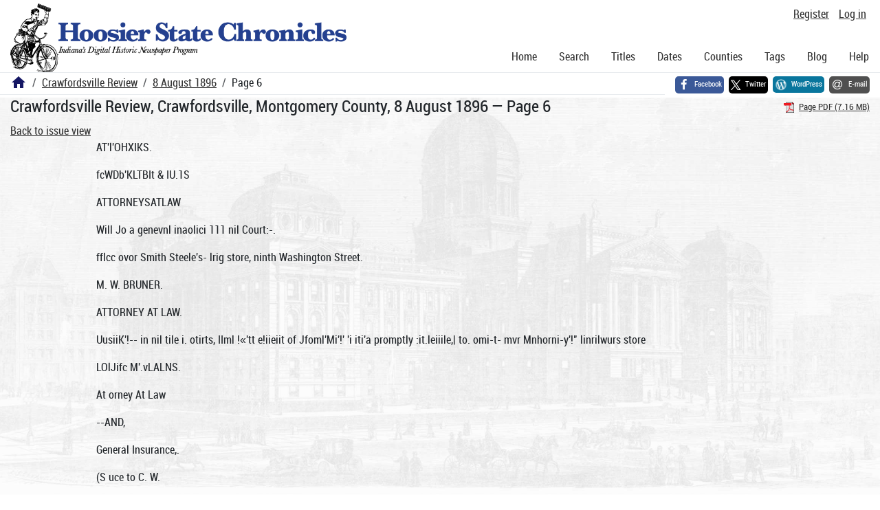

--- FILE ---
content_type: text/html; charset=utf-8
request_url: https://newspapers.library.in.gov/?a=d&d=CVR18960808.1.6
body_size: 13801
content:


<!DOCTYPE html>
<html dir="ltr" lang="en">
  <head>
    <title>Page 6 &mdash; Crawfordsville Review 8 August 1896 &mdash; Hoosier State Chronicles: Indiana's Digital Historic Newspaper Program</title>

    <meta charset="UTF-8" />
    <meta name="veridian-license" content="XXXXX-XXXXX-OF5LU-XGR5U" />
    <meta name="veridian-version" content="CVS-D2025.11.20.00.00.00" />
    <meta name="viewport" content="width=device-width, initial-scale=1, shrink-to-fit=no" />
    <meta name="description" content="Hoosier State Chronicles: Indiana's Digital Historic Newspaper Program" />
    <meta name="bingbot" content="noarchive" />

    <!-- Canonical URL -->
    <link href="https://newspapers.library.in.gov/?a=d&amp;d=CVR18960808.1.6" rel="canonical" />

    

    
<link href="/custom/indiana/web/favicon.ico?lmd=1768360006" rel="icon" />
<link href="/custom/indiana/web/favicon.ico?lmd=1768360006" rel="shortcut icon" />


    
    <!-- Bootstrap CSS -->
    
      <link href="/custom/indiana/web/style/bootstrap.min.css?lmd=1768360016" rel="stylesheet" type="text/css" />

    <!-- Core Veridian CSS -->
    <link href="/web/style/veridian.css?lmd=1767841104" rel="stylesheet" type="text/css" />
    

    
      <!-- jsSocials CSS files -->
      <link href="/web/style/font-awesome.min.css?lmd=1532571603" rel="stylesheet" type="text/css" />
      <link href="/web/style/jssocials.min.css?lmd=1767841104" rel="stylesheet" type="text/css" />
      <link href="/web/style/jssocials-theme-flat.min.css?lmd=1536104872" rel="stylesheet" type="text/css" />

    

    
    <!-- JQuery -->
    <script src="/web/script/jquery/jquery-3.5.1.min.js"></script>

    <!-- Bootstrap -->
    <script src="/web/script/bootstrap/bootstrap.bundle.min.js?lmd=1767841104"></script>

    <!-- Miscellaneous helper scripts -->
    <script src="/web/script/cooquery.js?lmd=1767841104"></script>

    <!-- Lazy loading -->
    <script src="/web/script/lozad/lozad-1.9.0.min.js"></script>

    <!-- Core Veridian Javascript -->
    <script src="/web/script/veridian-core.js?lmd=1767841104" id="veridiancorejs" data-core-data-json='
{
  "cgiArgD": "CVR18960808.1.6",
  "cgiArgSrpos": "",

  "cookiePath": "/",

  "debug": false,

  "httpDomain": "newspapers.library.in.gov",
  "httpVeridian": "/",
  "state": "",

  "loadingIndicatorHTML": "&lt;span role=\"log\"&gt;Loading...&lt;/span&gt;",
  "saveString": "Save",
  "savedString": "Saved",
  "savingString": "Saving...",
  "systemErrorString": "A system error has occurred; please contact the site maintainer.",
  "unsavedChangesString": "There are unsaved changes that will be lost if you continue."
}
'></script>

    <!-- Editable functionality; includes metadata editing which can be done anonymously if access rules are configured appropriately -->
    <script src="/web/script/veridian-editable.js?lmd=1694992589" id="veridianeditablejs" data-edit-value-unsaved-changes-string="Are you sure you want to navigate away from this form?

There are unsaved changes that will be lost if you continue.

Press OK to continue, or Cancel to stay on the current form.
"></script>

    <!-- Veridian user contribution/account Javascript, if any of the user-specific features are enabled -->
    
      <script src="/web/script/veridian-usercontribution.js?lmd=1767841104" id="veridianusercontributionjs" data-delete-section-comment-confirmation-string="Are you sure you want to delete this comment?" data-delete-section-tag-confirmation-string="Are you sure you want to delete this tag?"></script>
      
<script src="/web/script/veridian-unicode.js?lmd=1767841104"></script>
<script src="/web/script/veridian-useraccount.js?lmd=1767841104" id="veridianuseraccountjs" data-delete-user-list-confirmation-string="Are you sure you want to delete this list?" data-delete-user-list-item-confirmation-string="Are you sure you want to remove this list item?" data-disable-user-history-confirmation-string="Are you sure? All existing history entries will be removed."></script>


    <script src="/web/script/veridian-pagelevel.js?lmd=1694993515" id="veridianpageleveljs" data-document-OID="CVR18960808" data-viewer-data-json='
{
  
  "sectionPageBlockAreas": {  }
}
'></script>

    
<link href="https://fonts.googleapis.com/css?family=Bitter|PT+Sans:400,700|PT+Serif:400,400i,700" rel="stylesheet">
<link href="/custom/indiana/web/style/indiana.css?lmd=1768360016" rel="stylesheet" type="text/css" />
<script src="/custom/indiana/web/script/indiana.js?lmd=1768360005"></script>

    

    
<!-- Google tag (gtag.js) -->
<script async src="https://www.googletagmanager.com/gtag/js?id=G-MX8GLL90YN"></script>
<script src="/web/script/veridian-gtag.js?lmd=1718330699" id="veridiangtagjs" data-primary-GA-ID="G-MX8GLL90YN" data-additional-GA-ID="G-QWWGB13QYM" data-GA4-content-grouping-string="Crawfordsville Review"></script>
<script async src="https://siteimproveanalytics.com/js/siteanalyze_10656.js"></script>

    
<!-- Google Tag Manager -->
<script id="gtmjs" nonce="Nc7WQMvXESlmzfITk2zzDMxBnThkJBRea+R1fZZxPqg8M=">(function(w,d,s,l,i){w[l]=w[l]||[];w[l].push({'gtm.start':new Date().getTime(),event:'gtm.js'});var f=d.getElementsByTagName(s)[0],j=d.createElement(s),dl=l!='dataLayer'?'&l='+l:'';j.async=true;j.src='https://www.googletagmanager.com/gtm.js?id='+i+dl;var n=d.querySelector('[nonce]');n&&j.setAttribute('nonce',n.nonce||n.getAttribute('nonce'));f.parentNode.insertBefore(j,f);})(window,document,'script','dataLayer','GTM-WKV3B6');</script>
<!-- End Google Tag Manager -->

  </head>

  <body>
    <div class="skiplink"><a class="visually-hidden-focusable" href="#content">Skip to main content</a></div>


  
  <header id="header">
    <div id="headertopcell" class="commonedging">
      <!-- INDIANA CUSTOMSIATION: New title at the top of most document pages -->
       <div id="doctitle">Hoosier State Chronicles: Indiana's Digital Historic Newspaper Program</div>
      
<div id="navbarcollapsed" class="dropdown d-print-none hiddenwhennotsmall">
  <a class="dropdown-toggle" data-bs-toggle="dropdown" href="#navbarcollapseddropdown" role="button" aria-haspopup="true" aria-expanded="false" title="Navigation menu" aria-label="Navigation menu"><svg class="svgicon touchclickable" height="24" viewBox="0 0 24 24" width="24" aria-label="Navigation menu" role="img"><title>Navigation menu</title><path d="M0 0h24v24H0z" fill="none"/><path d="M3 18h18v-2H3v2zm0-5h18v-2H3v2zm0-7v2h18V6H3z"/></svg></a>
  <nav id="navbarcollapseddropdown" class="dropdown-menu">
    
  <a class="dropdown-item " href="/?a=p&amp;p=home&amp;">Home</a>
  <a class="dropdown-item " href="/?a=q&amp;">Search</a>
  <a class="dropdown-item " href="/?a=cl&amp;cl=CL1&amp;">Titles</a>
  <a class="dropdown-item " href="/?a=cl&amp;cl=CL2&amp;">Dates</a>
  <a class="dropdown-item " href="/?a=pcl&amp;pcl=PCL1&amp;">Counties</a>
  <a class="dropdown-item " href="/?a=scl&amp;scl=Tags&amp;">Tags</a>
  <a class="dropdown-item" href="https://blog.newspapers.library.in.gov/">Blog</a>
  <a class="helplink dropdown-item " data-help-section="all" href="/?a=p&amp;p=help&amp;#all">Help</a>
  <div class="dropdown-divider"></div>
  
    
      <a class="dropdown-item registerlink " href="/?a=ur&amp;command=ShowRegisterNewUserPage&amp;opa=a%3Dd%26d%3DCVR18960808.1.6&amp;">Register</a>
      <a class="dropdown-item loginlink " href="/?a=a&amp;command=ShowAuthenticateUserPage&amp;opa=a%3Dd%26d%3DCVR18960808.1.6&amp;">Log in</a>

  </nav>
</div>

      <div>

  <div id="userlinks" class="d-print-none">
    <div>
      
        <a class="registerlink" href="/?a=ur&amp;command=ShowRegisterNewUserPage&amp;opa=a%3Dd%26d%3DCVR18960808.1.6&amp;">Register</a>
         <a class="loginlink" href="/?a=a&amp;command=ShowAuthenticateUserPage&amp;opa=a%3Dd%26d%3DCVR18960808.1.6&amp;">Log in</a>
    </div>
  </div>
</div>
      <div>

</div>
    </div>
    <div id="headerbottomcell">
      <div id="bannerlogo" class="commonedging  offsetbannerlogo"><img alt="Hoosier State Chronicles: Indiana's Digital Historic Newspaper Program" src="/custom/indiana/web/images/mast_color_100px.png" title="Hoosier State Chronicles: Indiana's Digital Historic Newspaper Program" /></div>
      
<div id="navbar" class="d-print-none hiddenwhensmall">
  <nav>
    
<ul id="navbarentries" class="nav">
  <li class="nav-item"><a class="nav-link " href="/?a=p&amp;p=home&amp;">Home</a></li>
  <li class="nav-item"><a class="nav-link " href="/?a=q&amp;">Search</a></li>
  <li class="nav-item"><a class="nav-link " href="/?a=cl&amp;cl=CL1&amp;">Titles</a></li>
  <li class="nav-item"><a class="nav-link " href="/?a=cl&amp;cl=CL2&amp;">Dates</a></li>
  <li class="nav-item"><a class="nav-link " href="/?a=pcl&amp;pcl=PCL1&amp;">Counties</a></li>
  <li class="nav-item"><a class="nav-link " href="/?a=scl&amp;scl=Tags&amp;">Tags</a>
  <li class="nav-item"><a class="nav-link" href="https://blog.newspapers.library.in.gov/">Blog</a></li>
  <li class="nav-item"><a class="helplink nav-link " data-help-section="all" href="/?a=p&amp;p=help&amp;#all">Help</a></li>
</ul>

  </nav>
</div>

    </div>
    <nav id="breadcrumbscell" class="d-print-none">
      <!-- INDIANA CUSTOMISATION: Move social bookmarks here (renaming the id so it is sensible) The extra divs are for giving the places enough space -->
      <div id="breadcrumbsportion">
        
<ol class="breadcrumb commonedging"><li class="breadcrumb-item"><a href="/?a=p&amp;p=home&amp;" title="Hoosier State Chronicles: Indiana's Digital Historic Newspaper Program"><svg class="svgicon " height="24" viewBox="0 0 24 24" width="24" aria-label="Hoosier State Chronicles: Indiana's Digital Historic Newspaper Program" role="img"><title>Hoosier State Chronicles: Indiana's Digital Historic Newspaper Program</title><path d="M10 20v-6h4v6h5v-8h3L12 3 2 12h3v8z"/><path d="M0 0h24v24H0z" fill="none"/></svg></a></li>

  <li class="breadcrumb-item"><a  href="/?a=cl&amp;cl=CL1&amp;sp=CVR&amp;">Crawfordsville Review</a></li><li class="breadcrumb-item"><a  href="/?a=d&amp;d=CVR18960808&amp;">8 August 1896</a></li><li class="breadcrumb-item">Page 6</li>
</ol>

      </div>
      <div id="sociallinksportion">
        <div id="socialbookmarkscell" class="commonedging">

  <div id="socialbookmarks"><!-- Filled by the following jsSocials code --></div>
  <script src="/web/script/jssocials.min.js?lmd=1767841104"></script>
  <script id="veridianjssocialsjs" src="/custom/indiana/web/script/veridian-jssocials.js?lmd=1768360006" data-custom-images="/custom/indiana/web/images" ></script>
</div>
      </div>
    </nav>
  </header>
  <main>
    <div id="content">



<div class="widthrestrictionnone">

<div id="pagecontent" class="commonedging">
  <div id="documentdisplayheader" class=""><h1>Crawfordsville Review, Crawfordsville, Montgomery County, 8 August 1896 &mdash; Page 6</h1> <div id="documentdisplayheaderlinks"><a  class="pdflink" href="/?a=is&amp;oid=CVR18960808.1.6&amp;type=staticpdf&amp;" rel="noopener" target="_blank"><span class="hiddenwhensmall">Page PDF (7.16 MB)</span></a></div></div>


<div id="documentdisplaycontentheader" class="d-print-none">
  
    <!-- Must be redirected from another view - hide the normal controls -->
    <div><a class="d-print-none" href="/?a=d&amp;d=CVR18960808.1.6&amp;">Back to issue view</a></div>

  
</div>



<!-- Depending on the st (show text) argument, display either the page-level images or text -->

  

<div class="widthrestrictiondefault">

  
  <p dir="auto">AT'l'OHXIKS.</p><p dir="auto">fcWDb'KLTBIt &amp; IU.1S</p><p dir="auto">ATTORNEYSATLAW</p><p dir="auto">Will Jo a genevnl inaolici 111 nil Court:-.</p><p dir="auto">fflcc ovor Smith Steele's- lrig store, ninth Washington Street.</p><p dir="auto">M. W. BRUNER.</p><p dir="auto">ATTORNEY AT LAW.</p><p dir="auto">UusiiK'!-- in nil tile i. otirts, IIml !«'tt e!iieiit of Jfoml'Mi'!' 'i iti'a promptly :it.leiiile,| to. omi-t- mvr Mnhorni-y'!" linrilwurs store</p><p dir="auto">LOlJifc M'.vLALNS.</p><p dir="auto">At orney At Law</p><p dir="auto">--AND,</p><p dir="auto">General Insurance,.</p><p dir="auto">(S uce to C. W.</p><p dir="auto">.Office with Ristine .V Ristine,</p><p dir="auto">and</p><p dir="auto">4 Fisher Buildup.</p><p dir="auto">Money to: Loan</p><p dir="auto">With paymfMws and itmo to bint borrower. IuUrest tin* lowest. KillRT rn il eclatem- pi r.-onal ecuritv wriM't'-'l. (iooil notes cuslii-il. All m-</p><p dir="auto">•|Ulries~elitJei</p><p dir="auto">fully uiisweroil.</p><p dir="auto">C. W. BURTON,</p><p dir="auto">Odliio over Kline's Jewelry Store.</p><p dir="auto">VV. W MOW AN.</p><p dir="auto">W. I.. I.EK</p><p dir="auto">MORGAN &amp; LEE, -:-&amp;ENML INSURANCE AGENTS-:-</p><p dir="auto">MONEY TO LOAN</p><p dir="auto">At Lowest Rates.</p><p dir="auto">ABSTRACTS OF TITLE</p><p dir="auto">Furnished on short notice. CITY and FARM PROPERTY for sale. Offloe: OrnIKIUU Block, N. Wushihgton street</p><p dir="auto">Crmvfonlsville, liul.</p><p dir="auto">C. W. BURTON,</p><p dir="auto">ATT01IXKY ,v L' LAW.</p><p dir="auto">Will do ft irononil 1/iw linslnoss in Montgomery HD(1 iiiljoluin^ counties. Speoiiil attention iriven to (,oii^eyjui«,in^ and tho yettlenn'iitb ot lor»»uents owtated. OfUco over Mat Klino'a</p><p dir="auto">J» w«lry atore.</p><p dir="auto">MILLINERY.</p><p dir="auto">You can buy an elegant</p><p dir="auto">SpringHat</p><p dir="auto">'&amp;</p><p dir="auto">•Of Miss Kenyon for £'2.00 and upwards, spring and summer Styles. Before buying ca'l and see</p><p dir="auto">MISS KENYON</p><p dir="auto">Her slock of Millinery is the finest for the least price. With Myers A: Cliarni, Carr.pbell</p><p dir="auto">1</p><p dir="auto">corner.</p><p dir="auto">CATARRH</p><p dir="auto">watt gi</p><p dir="auto">DIRECTIONS for using</p><p dir="auto">CREAM BALM</p><p dir="auto">Applva particle of the balm directly into the nostrils. After a moment draw a strong breath through the nose. Use three times a day. after meals preferred, and before retiring.</p><p dir="auto">ELY'S It AM l'.ALM opens and i-leanses the Nasal</p><p dir="auto">HAY-FEVER</p><p dir="auto">I'assages, Allays l'aln and iullaminatlon, heals</p><p dir="auto">1</p><p dir="auto">tho sores, protects the membrane from colds, restores tho senses of taste and smell. Tt.c balm ii quickly absorbed and gives relief at •once. Prioo SO oonts at Drugglstsor bv mail.</p><p dir="auto">BLY BKOTI1RKS. SB Warren St., Now York.</p><p dir="auto">J. L. PURSBLL</p><p dir="auto">PRACTICAL</p><p dir="auto">•.Carriageand Baggy Repairer</p><p dir="auto">JRepaiutiuir A mm</p><p dir="auto">^NEW WORK TO ORDER.</p><p dir="auto">Comer Lafayette Pike-and Grant Avenue.</p><p dir="auto">CAPITAL CITY</p><p dir="auto">WIRE WORKS CO.</p><p dir="auto">W. F. SWISKKK, Proprietor. Manufacturers of</p><p dir="auto">Elorator Enclosure", Window Guards, Settees, Wire Chairs, Flower Stands, Office Railings.</p><p dir="auto">CRIMPED WIRE WORK.</p><p dir="auto">Wire Goods of all description. Orders promptly attended to. Ofllce, 47# south Illinois Stroet, Indianapolis, Indiana.</p><p dir="auto">"\V A VTED:—Several trustworthpgentlemen or ladles to travel In Indiana lor established, joliatile house. Salary $780 and expenses. Steady position. Enclose reference and self ad--dressed stamped envelope. Tho Dominion ompsny, third floor, OmahaBIdg., Chicago, 111.</p><p dir="auto">THE REVIEW.</p><p dir="auto">-11Y</p><p dir="auto">F. T. LUSE.</p><p dir="auto">TIBMB OF SCBSCBirTIOJI,</p><p dir="auto">One year, in the county Onoyeftr,oatoftr.» coniif Inquire at Officofoi AdvertliuvratOB.</p><p dir="auto">AUGUST 8, 1896.</p><p dir="auto">NATIONAL DEMOCRATIC TICKET.</p><p dir="auto">l'le.-nlint,</p><p dir="auto">WILLIAM nit VAN. Neli.-.Kkn. Vine rre.^ideni,</p><p dir="auto">For Koeorder,</p><p dir="auto">(il-OHGE W. HEED. For Sherifl DAVID CANINE</p><p dir="auto">For C."inner, .• DH. SlIOTTfFor Surveyor, P. M, BUCK lilt.</p><p dir="auto">For Assessor. T. N. MYEHS.</p><p dir="auto">For Commissioner, 2d District. JAMES W. FOSTIilt. For Commissioner, 3d District,</p><p dir="auto">ALLEN BYliKS.</p><p dir="auto">A REPUB-POP-DEMO NOMINATION A convention at Frankfort last week nominated ox Congressman Cheadle as a democratic caudidate for Representative in Congress. This piece of Bup posed strategy waB engineered by Capt. D. F. APen, Judge McCabe and two or three others, in spite of the fact that the nomination will be distasteful to the democracy of the district, and the nominee makes no pretentions to being a democrat. It is a noted fact that Cheadle was elected as a radical republican to Congress, did as much as any man in his county to throw Clinton county into the republican column where it has remained ever since, was and is a high protectionist, and in everything heretofore has held views diametrically opposite to those of the democracy. He ie now, we believe, posing as a populist. Two years ago ho was a republican, and what he may be in a year hence no one could probably divine. We have no faith nor trust in any such people. It any mit: has tixud political principles he should stand by them, both in shadow or in sunshine. Wo have never seen in a political life of thirty years any conditions that called upon us to support for official political position anything but a truo and reliable democrat and never expect to. 'Tie better to go down in honorable defeat with a trusted leader than to bo victorious with a varegated political sneak and time server. TheBO gentlomen with such wonderful political acumen who brought about this nominatiou, may be able to lead the animals to the river, but they cannot force them to drink. They will ascertain that the views and convictions of 20,000 or more democratic voters of the district are of much more consequence than those or 2,200 claimed populists. We are under no obligations as a democrat to support any such nominee and will not and there are others. They can and will act as they choose in the matter, and so will w*.</p><p dir="auto">THE notification committee to apprise Mr. Bryar. of hiB nomination for President bv the democratic national convention will meet him in New York on August l'ith. at Madison Square. The speech or letter of acceptance, may perhaps be considered the key note of the campaign and the lines outlayed on which it is to tie fought. 'K</p><p dir="auto">THK. banks are uniting to keep up the gold reserve to the amount required— $100,000,000. Should the election go favorable to the McKinley forces they wont do it again, but will demand another issue of bonds to enable them to again bleed the tax payers. This ie the patriotism of the bond buyers.</p><p dir="auto">standard</p><p dir="auto">«1 00 1 10</p><p dir="auto">.:-'</p><p dir="auto">AK'l'lirH SKWKI.I, Main.'.</p><p dir="auto">DEMOCRATIC StATE TICKET-</p><p dir="auto">Ivu (iovj'riior</p><p dir="auto">n. nunty.</p><p dir="auto">SinVKl.Y, ol St .IOJ-ojiII tor I.i'Mit- u'iut'»iov*ornor,</p><p dir="auto">JOHN C. LAW i.K.i.'. Wa-hing'on Couniy. Appi-:iat- Ju ig.l'ir-t l)itrlet, I-'PWIN TA 1.1 I!. of Vandei burg Count}• .•I ... K'lr Sei-oiul 1</p><p dir="auto">A N</p><p dir="auto">l-\»r Ti.ini D.strict, 'A TllLOllOKK DAVIS .. For I-'ouril: Distrie', olil.ANWO 1.1 /.. l'o: I'iftli Ulstri.it. v'.::v ('•. E l!OSS,</p><p dir="auto">rs</p><p dir="auto">Vor ^•"•r^tJiry of Stai»s'.</p><p dir="auto">S. UAI r)N. "j Boone C'oni.ty. F«»r Ainlitor of State, .: ijosepiiFanning, of Marion Couir.y,</p><p dir="auto">For 'I re surer ol .State,</p><p dir="auto">MOlitiAN fUANDLEU. o: Mnneuck Couuty. For Att'orni-y-(ient-ral, McN I "l"l, id Torre Haute.</p><p dir="auto">For Keporier of the Supreme Court, 11KN HY WA It HUM, of Marion Couuty. I''or superintendent of Public Instruction,</p><p dir="auto">pi:t»K. W n. SINCLAIB, of Pulaski County For State Statistician, O. II. DuWNKY, of Noble County.</p><p dir="auto">SENATORIAL TICKET-</p><p dir="auto">A IIEDGECOCK, of Clinton County. .1 S A1UI1AHT, of Boone County.</p><p dir="auto">COUNTY TICKET-</p><p dir="auto">For Judge of the Circuit Court. ,J Elf E .M WliST. For Prosecuting Attorney,</p><p dir="auto">C. W. IH KToN Fur liepresentative, DAVID M'.M.I.sTKU</p><p dir="auto">For Clerk,</p><p dir="auto">WALLACE Sl'AliKS For Treasurer. 11. T. MKHKILL.</p><p dir="auto">GOLD DEMOCRATS' CONVENTION-, "GOLD DEMOURATS" U0NVEN-</p><p dir="auto">1 he Wall sheet gold democratic cou- T10Nvention under the manipulation of convention of those mon heretofore Whitnev, Vilas LJynum :ind others, is acting w.itii the democratic pally. but booked to come tT next month. Thrr who rufu.se to support th- eandiduteB will be uo bolts and tho procedinge</p><p dir="auto">beinij to cripple and injure as much a* possible the Chicago ticket. -No! one of them engineering this business has ever bom Known a* a producer just nii.pl* olVi(!. holders or speculators of \*e,.!ili brouuht from the soil by other ban Is Yet fir them politically a day of ni'Uonim will come. A not tier can pa.sin for President will come in a ff-w years, ami what they do to da will arise up in judgment against them. The pMiy will remember them for their ii consistency, their leaning tovaird McKinleyism. They may seek party favors aud lnlluene'', tint will ascertain that their days bh\'i_ passed, their todyistn will not be forgotten.</p><p dir="auto">atu</p><p dir="auto">will nil be over in perhaps half the tune ill prohuhls he held in Se| temlier. the other conventions were held. Their The leaders of it are either nflicn rns k-</p><p dir="auto">will bo gold, around which the ere, or bankers aud note ehuvers, millionaires, bankers and note i-hiivers Among them mo B'-Hiig and Yilau. Wisi:f thi- party will rally. Anything which</p><p dir="auto">1</p><p dir="auto">THE POPULIST STATE VuTEThe populists of this State, if we remember tho vote aright, averages about 400 in each county. They will not this yearsurtly poll more than that or less than 40,000 in Indiana. Yet all ell'orts toward a coalition with these long haired and uncombed individuals at their State convention were useless on the part of a number of democrats who sought to show them that the best opportunity for a triumph of the free silver movement, which they proclaim they desire so much, was by an endorsement of tho democratic State ticket. This would not suit these egotistical and self assuming individuals and they nominated a straight-out populist ticket. Of courso it will be defeated as all their tickets have bten heretofore, but it gives some of their leaders an opportunity to air their wisdom jn long winded speeches during the campaign, and this compensates for the defeat sure to follow, As for principles, they may have some, but they exhibit peculiar ways in seeking to promulgate them. The "pop3" toward the other parties is as a tom tit to an olephant—calculated to tease aud irritate, but doing no further barm.</p><p dir="auto">POPULIST STATE TICKETThe populists in Indiana met in con vention in Indianapolis and nominated the following State ticket:</p><p dir="auto">Governor—The Rev. Thomas W adsworth, Eaglesville, Lieutenant-Governor—A. P. JJanna, Waveland.</p><p dir="auto">Secretary of State—N. M. Jennings, Franklin. Treasurer of State—F. J. S. Robinson, Cloverland.</p><p dir="auto">Attorney-General—D. H. Fernandez, Anderson. Reporter of the Supreme Court— Thomas Force, Loogootee.</p><p dir="auto">State Statistician—J. S. McKever, Third district. Superintendent of Public Instruction —J. B. Freeman, Guy.</p><p dir="auto">Judges of the Appelate Court—A. J. Padgett, Washington Nelson Bosard, Valparaiso Adam Stockinger, Versailles N. Pierce, Terre Haute John Thornburg, Anderson.</p><p dir="auto">Not a man on the ticket oxpects to be elected, but it gives all of them a little temporary notoriety, and the grand satisfaction of seeing their names in nrint</p><p dir="auto">MOUNT AS A FARMER Because 11.n. D. V. McCalhster. a brother-in-law of Mount, tho republican candidate for Governor, saw lit to criticise Mount's farm and some of his methods of farming, the Jourt.al. which desires to be hie exclusive organ and eeeniB to think the BUD rises and sets in his vicinity, took occasion last week to abuse aud personally attack Mr. McCallister. Tho Journal will do well to remember that Mr. McCallister, socially and politically, has as many friends year in and out as Mount. HHB made farming a success as well as his blowing brother-in-law, and his name on bank paper is as good as that of Mount He has lived for thirty years or more in the same township and i3 as fully competent to judge of lands and farming as the candidate for Governor. THK RF.VIKW will undertake to eay that there are a dozen or more as good if not better farmers than Mount in the county, who, every time they have a good clip of wool or a good crop of wheat and corn, do not run to the Journal office to get it published in order to see their names in print.</p><p dir="auto">THK men termed democrats, who engineered the nomination of Cheadla for Representative, tave the ulterior object by it of securing the nomination of Gov. Matthews for U. S. Senator, by securing for him the votes of ponulist representatives in the legislature from this district, or securing populist votes for democratic candidates who may be ekctod. Between Matthews and Voorhees for U. S. Senator there may be a great division of opinion, but the party should not bo Greeleyized for either of them by giving a renegade republican the nomination for Congress, whatever may be the wish of the populists,</p><p dir="auto">latforin of tho Oh'cago c.:. volition,</p><p dir="auto">c.jnsin. Whitney. New \orl\. Uynum</p><p dir="auto">mav concern the masses will be viuor- ami Kreuzt 1, Indiana, and others of that oudy excluded from the pi'T-edii ije. class. Few .u any .t liicst :ilPn have Thes" 'Id men expect t. secure no an} interest in IMIIIUIOII with the peoelection of llieir nominees--their aim</p><p dir="auto">pie. Numbers of them have tieeu speculators ami investors in government securities, wliilo another division of them have held big fat offices and are wanMiiu ni'."". Tliepe are the men demanding a 'jold standard, approve of the 1 d'moiii'ti/.ing silver, and desire a c"i:iuuatio:i of the present "good times" iu money matecrs. Of coutte there is no eattbly chance for their nomtnei-s, but if they can by spli ting the patty vote aucceed uith republicans in defeating Uryun and Sewell, they will have accomplished their ob-jji-ct. The party needs no such men to teach its members democracy, and should tSey in future years aim to p1 pear as among its leade:s and advocates I they should lie as promptly ri-buked as</p><p dir="auto">they were if republicans.</p><p dir="auto">SEW ELL'S OPINION-</p><p dir="auto">Arthur S, well, nominee for Vice President on the democratic national ticket, speaking of the issue of this campaign says: "The only issuo of the campaign is free silver. Tho republicans have been trying to force tho taritT to the front, but can not do it. It is such a seco .dary issue that the people are not thinking about it. The trouble is not there. The people want prosperity, which is having every man at work acd all the wheel moving. They have tried high taritT and low tariff, and matters have been continually growing worse.</p><p dir="auto">Tho democratic party has decided that the trouble lies iu the financial system, and the remedy is the remonetization of silver. The people have decided tto same way, and what they want they shall have also what the people waut is right it can cot be otherwise."</p><p dir="auto">SHANKLIN'S OPINION OF THE SITUATION. lion. J. G. Shar.klin, of Evansville, au old democratic worker, in Washington City the other day expresses absolute confidence in an overwhelming Bryan and Sewall victory in Indiana. In explanation of his confidence he says tho populist organization in the State has been absorbed by the democracy, and that the free silver sentiment predominates. He does not believe there are more than 1.000 gold democrats in the State.</p><p dir="auto">Mr. Shanklin says the democratic vote will be swelled by tho free' silver republicans, who ar* bolting the gold standard platform of their party. He also entertains hope for a democratic victory in Ohio, and thinks the whole Mississippi Valley will line up for Bryan and Sewall</p><p dir="auto">BYNUM'S ZEAL-</p><p dir="auto">The zeal of ex-Congressman Bynum In the gold bug cause and his determined efforts to have a gold standard platform adopted at the Chicago convention is explained by a Washington City correspondent who says that Bynum has been figuring and expecting a judicial appointment in Oklahoma«ter ritory from the administration. If this reward were not in view he would probably be anything but a cuckoo. By hangiug on and denouncing advocated of the Chicago platform as anarchists, etc., Bynum may yet be rewarded for his excessive zeal in favor of Wall street democracy.</p><p dir="auto">IN explaing the meaning of "10 to l,-' the Philadelphia Inquirer bays: "It means simply and or.l that there shall be sixteen times as much silver by weight in a silver dollar as there is gold in a gold dollar. That is absolutely all that '1(3 to 1' moans." Sure enough! And yet we are told that anyone who is in favor of it is an anarchist, a repudiationist, a dishonest man and all that sort of thing.</p><p dir="auto">STATE OF OHIO, CITY OK TOLEDO, LUCAS COUNTY,</p><p dir="auto">Mtmmmmmmn mmmm</p><p dir="auto">Crow" Whiskev.</p><p dir="auto">A</p><p dir="auto">1PHENIX BICYCLES,</p><p dir="auto">Harvev^t</p><p dir="auto">Dan Sullivan will wait on you.</p><p dir="auto">08</p><p dir="auto">FKANK J. CHENEY makes oath that he is the senior partner of the firm of F. J. Cheney &amp; Co., doing business in the City of Toledo, County and state a'oresaid, and that said firm will pay the sum of ONE HUNDRED DOLLARS for each and every case of CATARRH that cannot tie cured by the HALL'S CUKE.</p><p dir="auto">FRANK J. CHENEY.</p><p dir="auto">Sworn to before me and subscribed in my presence, this Cth day of December A. D. 18(!G,</p><p dir="auto">A. W. LEA SOX,</p><p dir="auto">„.r I Notarj Public. &amp; A</p><p dir="auto">Hall's Catarrh Cure iB taken internally, and ac directly on the blood and mucous surfaces of the syBtein. Send for testimonialB, free.</p><p dir="auto">J. CHEEY &amp; CO., Toledo, O.</p><p dir="auto">Sold by druggists, 75c. Hall's Family Pills are the best.</p><p dir="auto">In Sweden the education of journalists is treated as a function of the State. Under this system the young.joumaliet gains a knowledge of the world by traveling at the expense of the tax-payer.</p><p dir="auto">Fresh</p><p dir="auto">"They Stand the Racket." =2</p><p dir="auto">A test ot 7 years proves then, icliabic.</p><p dir="auto">If good publicity seed is sure as in drinking the....</p><p dir="auto">Will You Join the Reapers?</p><p dir="auto">He handles "Export,1</p><p dir="auto">Stover Bicycle Co., Freeport, 111.</p><p dir="auto">flTfc CHICAGO l'.iiANCH. OPPOSITE Al*IMT'OKIt'.M. •mni</p><p dir="auto">mam mmm mam rnmK</p><p dir="auto">You Don't Get Slop</p><p dir="auto">111 E. Market Street.</p><p dir="auto">I.</p><p dir="auto">mmmm</p><p dir="auto">Doesn't denend upon Rain "and llcat and Cold,</p><p dir="auto">plained whore results are so</p><p dir="auto">Oldest Whiskies</p><p dir="auto">And the oldest Beer at</p><p dir="auto">THE CLUB.</p><p dir="auto">Charles C. Smelcer.</p><p dir="auto">JOPNIE BARRY'S WEST INI ?P|(</p><p dir="auto">Has been refitted and is one of the finest places in this city. He handles nothing but the very best of</p><p dir="auto">Imported and Domestic Wines and Liquors.</p><p dir="auto">'Old Mc u-irUi "'Overho t" Rye, aud "Old</p><p dir="auto">Lafnyette r. Best in the City. Free Lunch at all Hours,</p><p dir="auto">When you call for a Large Cold Beer or a Good Drink of Whiskey at</p><p dir="auto">rr</p><p dir="auto">Our experience has convinced us it den't pay to keep but the Best. A well pleased customer is our best advertisement</p><p dir="auto">Pruit Jars</p><p dir="auto">AND</p><p dir="auto">also have the Finest Dishes and Glassware ever seen in this city</p><p dir="auto">Prices Below the Lowest.</p><p dir="auto">C. O. CARLSON.</p><p dir="auto">West Main Street.</p><p dir="auto">G-EO. KELLER</p><p dir="auto">-..-DEALER IN....</p><p dir="auto">and Saltocl</p><p dir="auto">TWO SHOPS</p><p dir="auto">C. BARNHILI Funeral Director and Embalmer</p><p dir="auto">Agent for the Burglar Prool Grave Vaults.</p><p dir="auto">Offlce, 818 South Washington St.</p><p dir="auto">JOI1N U. SvVANK, Assistant.</p><p dir="auto">Sun,</p><p dir="auto">No. 128</p><p dir="auto">N. Creeu St.</p><p dir="auto">3</p><p dir="auto">NTo. 210 West Market Street.</p><p dir="auto">fHE LODGE.</p><p dir="auto">Jelly Glasses</p><p dir="auto">Meats</p><p dir="auto">117 South Washington Street.</p><p dir="auto">Rosideneo 415 South Washington St. Telephones No. 01,81.83KB</p>

</div>




  </div>

</div>



    </div>
  </main>
  <footer id="footer">
    <ul id="footercontent" class="commonedging d-print-none">
      <li id="footercopyright">&copy; 2008-2026 <a class="footerlink" href="https://veridiansoftware.com" rel="noopener" target="_blank">DL Consulting.</a> All rights reserved.</li>
      <li id="footerpoweredby">Powered by <a class="footerlink" href="https://veridiansoftware.com" rel="noopener" target="_blank">Veridian</a></li>
      
      <li id="footerprivacy"><a class="privacylink footerlink" data-privacy-section="all" href="/?a=p&amp;p=privacy&amp;#all">Privacy policy</a> | <a class="termslink footerlink" data-terms-section="all" href="/?a=p&amp;p=terms&amp;#all">Terms of use</a></li>
    </ul>
  </footer>


    
<div id="alertpopup" class="modal" tabindex="-1" role="alert" aria-atomic="true" aria-labelledby="alertpopuplabel" aria-hidden="true">
  <div class="modal-dialog modal-lg" role="document">
    <div class="modal-content">
      <div class="modal-header">
        <h2 id="alertpopuplabel" class="modal-title">Alert</h2>
        <button type="button" class="btn-close" data-bs-dismiss="modal" aria-label="Close"></button>
      </div>
      <div class="popupcontent modal-body">
        <p id="alertpopupmessage"><!-- Filled by openAlertPopup() when the popup is opened --></p><div id="alertpopupbuttoncontainer"><input class="btn btn-primary button250" data-bs-dismiss="modal" type="button" value="OK" /></div>
      </div>
    </div>
  </div>
</div>

    
<div id="editvaluepopup" class="modal" tabindex="-1" role="dialog" aria-labelledby="editvaluepopuplabel" aria-hidden="true">
  <div class="modal-dialog modal-lg" role="document">
    <div class="modal-content">
      <div class="modal-header">
        <h2 id="editvaluepopuplabel" class="modal-title">Edit</h2>
        <button type="button" class="btn-close" data-bs-dismiss="modal" aria-label="Close"></button>
      </div>
      <div class="popupcontent modal-body">
        <!-- Filled by AJAX when the popup is opened -->
      </div>
    </div>
  </div>
</div>

    
<div id="helppopup" class="modal" tabindex="-1" role="dialog" aria-labelledby="helppopuplabel" aria-hidden="true">
  <div class="modal-dialog modal-lg" role="document">
    <div class="modal-content">
      <div class="modal-header">
        <h2 id="helppopuplabel" class="modal-title">Help</h2>
        <button type="button" class="btn-close" data-bs-dismiss="modal" aria-label="Close"></button>
      </div>
      <div class="popupcontent modal-body">
        <!-- Filled by openHelpPopup() -->
      </div>
    </div>
  </div>
</div>

    
<div id="privacypopup" class="modal" tabindex="-1" role="dialog" aria-labelledby="privacypopuplabel" aria-hidden="true">
  <div class="modal-dialog modal-lg" role="document">
    <div class="modal-content">
      <div class="modal-header">
        <h2 id="privacypopuplabel" class="modal-title">Privacy policy</h2>
        <button type="button" class="btn-close" data-bs-dismiss="modal" aria-label="Close"></button>
      </div>
      <div class="popupcontent modal-body">
        <!-- Filled by openPrivacyPopup() -->
      </div>
    </div>
  </div>
</div>

    
<div id="termspopup" class="modal" tabindex="-1" role="dialog" aria-labelledby="termspopuplabel" aria-hidden="true">
  <div class="modal-dialog modal-lg" role="document">
    <div class="modal-content">
      <div class="modal-header">
        <h2 id="termspopuplabel" class="modal-title">Terms of use</h2>
        <button type="button" class="btn-close" data-bs-dismiss="modal" aria-label="Close"></button>
      </div>
      <div class="popupcontent modal-body">
        <!-- Filled by openTermsPopup() -->
      </div>
    </div>
  </div>
</div>

    

    
      
        
<div id="adduserlistitemspopup" class="modal" tabindex="-1" role="dialog" aria-labelledby="adduserlistitemspopuplabel" aria-hidden="true">
  <div class="modal-dialog modal-lg" role="document">
    <div class="modal-content">
      <div class="modal-header">
        <h2 id="adduserlistitemspopuplabel" class="modal-title">Add to private list</h2>
        <button type="button" class="btn-close" data-bs-dismiss="modal" aria-label="Close"></button>
      </div>
      <div class="popupcontent modal-body">
        <!-- Filled by openAddUserListItemsPopup() -->
      </div>
    </div>
  </div>
</div>

        
<div id="moveuserlistitempopup" class="modal" tabindex="-1" role="dialog" aria-labelledby="moveuserlistitempopuplabel" aria-hidden="true">
  <div class="modal-dialog modal-lg" role="document">
    <div class="modal-content">
      <div class="modal-header">
        <h2 id="moveuserlistitempopuplabel" class="modal-title">Move to another list</h2>
        <button type="button" class="btn-close" data-bs-dismiss="modal" aria-label="Close"></button>
      </div>
      <div class="popupcontent modal-body">
        <!-- Filled by openMoveUserListItemPopup() -->
      </div>
    </div>
  </div>
</div>


    

    
      
        <!-- 
Elapsed time: 0.055337s
User time: 0.016786s
System time: 0.009383s
Children user time: 0.000000s
Children system time: 0.000000s
 -->

  <script defer src="https://static.cloudflareinsights.com/beacon.min.js/vcd15cbe7772f49c399c6a5babf22c1241717689176015" integrity="sha512-ZpsOmlRQV6y907TI0dKBHq9Md29nnaEIPlkf84rnaERnq6zvWvPUqr2ft8M1aS28oN72PdrCzSjY4U6VaAw1EQ==" nonce="Nc7WQMvXESlmzfITk2zzDMxBnThkJBRea+R1fZZxPqg8M=" data-cf-beacon='{"rayId":"9c05c59feb175094","version":"2025.9.1","serverTiming":{"name":{"cfExtPri":true,"cfEdge":true,"cfOrigin":true,"cfL4":true,"cfSpeedBrain":true,"cfCacheStatus":true}},"token":"99883729dc574a1597ad6df0bc664998","b":1}' crossorigin="anonymous"></script>
</body>
</html>

